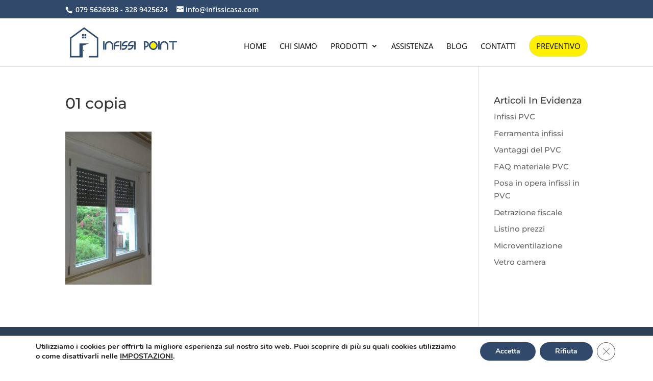

--- FILE ---
content_type: text/html; charset=utf-8
request_url: https://www.google.com/recaptcha/api2/anchor?ar=1&k=6LfupbYbAAAAAOOYuzvx6ghXvt-KoYXKXtxMeydb&co=aHR0cHM6Ly9pbmZpc3NpY2FzYS5jb206NDQz&hl=en&v=PoyoqOPhxBO7pBk68S4YbpHZ&size=invisible&anchor-ms=20000&execute-ms=30000&cb=liu5ck90ca7g
body_size: 48616
content:
<!DOCTYPE HTML><html dir="ltr" lang="en"><head><meta http-equiv="Content-Type" content="text/html; charset=UTF-8">
<meta http-equiv="X-UA-Compatible" content="IE=edge">
<title>reCAPTCHA</title>
<style type="text/css">
/* cyrillic-ext */
@font-face {
  font-family: 'Roboto';
  font-style: normal;
  font-weight: 400;
  font-stretch: 100%;
  src: url(//fonts.gstatic.com/s/roboto/v48/KFO7CnqEu92Fr1ME7kSn66aGLdTylUAMa3GUBHMdazTgWw.woff2) format('woff2');
  unicode-range: U+0460-052F, U+1C80-1C8A, U+20B4, U+2DE0-2DFF, U+A640-A69F, U+FE2E-FE2F;
}
/* cyrillic */
@font-face {
  font-family: 'Roboto';
  font-style: normal;
  font-weight: 400;
  font-stretch: 100%;
  src: url(//fonts.gstatic.com/s/roboto/v48/KFO7CnqEu92Fr1ME7kSn66aGLdTylUAMa3iUBHMdazTgWw.woff2) format('woff2');
  unicode-range: U+0301, U+0400-045F, U+0490-0491, U+04B0-04B1, U+2116;
}
/* greek-ext */
@font-face {
  font-family: 'Roboto';
  font-style: normal;
  font-weight: 400;
  font-stretch: 100%;
  src: url(//fonts.gstatic.com/s/roboto/v48/KFO7CnqEu92Fr1ME7kSn66aGLdTylUAMa3CUBHMdazTgWw.woff2) format('woff2');
  unicode-range: U+1F00-1FFF;
}
/* greek */
@font-face {
  font-family: 'Roboto';
  font-style: normal;
  font-weight: 400;
  font-stretch: 100%;
  src: url(//fonts.gstatic.com/s/roboto/v48/KFO7CnqEu92Fr1ME7kSn66aGLdTylUAMa3-UBHMdazTgWw.woff2) format('woff2');
  unicode-range: U+0370-0377, U+037A-037F, U+0384-038A, U+038C, U+038E-03A1, U+03A3-03FF;
}
/* math */
@font-face {
  font-family: 'Roboto';
  font-style: normal;
  font-weight: 400;
  font-stretch: 100%;
  src: url(//fonts.gstatic.com/s/roboto/v48/KFO7CnqEu92Fr1ME7kSn66aGLdTylUAMawCUBHMdazTgWw.woff2) format('woff2');
  unicode-range: U+0302-0303, U+0305, U+0307-0308, U+0310, U+0312, U+0315, U+031A, U+0326-0327, U+032C, U+032F-0330, U+0332-0333, U+0338, U+033A, U+0346, U+034D, U+0391-03A1, U+03A3-03A9, U+03B1-03C9, U+03D1, U+03D5-03D6, U+03F0-03F1, U+03F4-03F5, U+2016-2017, U+2034-2038, U+203C, U+2040, U+2043, U+2047, U+2050, U+2057, U+205F, U+2070-2071, U+2074-208E, U+2090-209C, U+20D0-20DC, U+20E1, U+20E5-20EF, U+2100-2112, U+2114-2115, U+2117-2121, U+2123-214F, U+2190, U+2192, U+2194-21AE, U+21B0-21E5, U+21F1-21F2, U+21F4-2211, U+2213-2214, U+2216-22FF, U+2308-230B, U+2310, U+2319, U+231C-2321, U+2336-237A, U+237C, U+2395, U+239B-23B7, U+23D0, U+23DC-23E1, U+2474-2475, U+25AF, U+25B3, U+25B7, U+25BD, U+25C1, U+25CA, U+25CC, U+25FB, U+266D-266F, U+27C0-27FF, U+2900-2AFF, U+2B0E-2B11, U+2B30-2B4C, U+2BFE, U+3030, U+FF5B, U+FF5D, U+1D400-1D7FF, U+1EE00-1EEFF;
}
/* symbols */
@font-face {
  font-family: 'Roboto';
  font-style: normal;
  font-weight: 400;
  font-stretch: 100%;
  src: url(//fonts.gstatic.com/s/roboto/v48/KFO7CnqEu92Fr1ME7kSn66aGLdTylUAMaxKUBHMdazTgWw.woff2) format('woff2');
  unicode-range: U+0001-000C, U+000E-001F, U+007F-009F, U+20DD-20E0, U+20E2-20E4, U+2150-218F, U+2190, U+2192, U+2194-2199, U+21AF, U+21E6-21F0, U+21F3, U+2218-2219, U+2299, U+22C4-22C6, U+2300-243F, U+2440-244A, U+2460-24FF, U+25A0-27BF, U+2800-28FF, U+2921-2922, U+2981, U+29BF, U+29EB, U+2B00-2BFF, U+4DC0-4DFF, U+FFF9-FFFB, U+10140-1018E, U+10190-1019C, U+101A0, U+101D0-101FD, U+102E0-102FB, U+10E60-10E7E, U+1D2C0-1D2D3, U+1D2E0-1D37F, U+1F000-1F0FF, U+1F100-1F1AD, U+1F1E6-1F1FF, U+1F30D-1F30F, U+1F315, U+1F31C, U+1F31E, U+1F320-1F32C, U+1F336, U+1F378, U+1F37D, U+1F382, U+1F393-1F39F, U+1F3A7-1F3A8, U+1F3AC-1F3AF, U+1F3C2, U+1F3C4-1F3C6, U+1F3CA-1F3CE, U+1F3D4-1F3E0, U+1F3ED, U+1F3F1-1F3F3, U+1F3F5-1F3F7, U+1F408, U+1F415, U+1F41F, U+1F426, U+1F43F, U+1F441-1F442, U+1F444, U+1F446-1F449, U+1F44C-1F44E, U+1F453, U+1F46A, U+1F47D, U+1F4A3, U+1F4B0, U+1F4B3, U+1F4B9, U+1F4BB, U+1F4BF, U+1F4C8-1F4CB, U+1F4D6, U+1F4DA, U+1F4DF, U+1F4E3-1F4E6, U+1F4EA-1F4ED, U+1F4F7, U+1F4F9-1F4FB, U+1F4FD-1F4FE, U+1F503, U+1F507-1F50B, U+1F50D, U+1F512-1F513, U+1F53E-1F54A, U+1F54F-1F5FA, U+1F610, U+1F650-1F67F, U+1F687, U+1F68D, U+1F691, U+1F694, U+1F698, U+1F6AD, U+1F6B2, U+1F6B9-1F6BA, U+1F6BC, U+1F6C6-1F6CF, U+1F6D3-1F6D7, U+1F6E0-1F6EA, U+1F6F0-1F6F3, U+1F6F7-1F6FC, U+1F700-1F7FF, U+1F800-1F80B, U+1F810-1F847, U+1F850-1F859, U+1F860-1F887, U+1F890-1F8AD, U+1F8B0-1F8BB, U+1F8C0-1F8C1, U+1F900-1F90B, U+1F93B, U+1F946, U+1F984, U+1F996, U+1F9E9, U+1FA00-1FA6F, U+1FA70-1FA7C, U+1FA80-1FA89, U+1FA8F-1FAC6, U+1FACE-1FADC, U+1FADF-1FAE9, U+1FAF0-1FAF8, U+1FB00-1FBFF;
}
/* vietnamese */
@font-face {
  font-family: 'Roboto';
  font-style: normal;
  font-weight: 400;
  font-stretch: 100%;
  src: url(//fonts.gstatic.com/s/roboto/v48/KFO7CnqEu92Fr1ME7kSn66aGLdTylUAMa3OUBHMdazTgWw.woff2) format('woff2');
  unicode-range: U+0102-0103, U+0110-0111, U+0128-0129, U+0168-0169, U+01A0-01A1, U+01AF-01B0, U+0300-0301, U+0303-0304, U+0308-0309, U+0323, U+0329, U+1EA0-1EF9, U+20AB;
}
/* latin-ext */
@font-face {
  font-family: 'Roboto';
  font-style: normal;
  font-weight: 400;
  font-stretch: 100%;
  src: url(//fonts.gstatic.com/s/roboto/v48/KFO7CnqEu92Fr1ME7kSn66aGLdTylUAMa3KUBHMdazTgWw.woff2) format('woff2');
  unicode-range: U+0100-02BA, U+02BD-02C5, U+02C7-02CC, U+02CE-02D7, U+02DD-02FF, U+0304, U+0308, U+0329, U+1D00-1DBF, U+1E00-1E9F, U+1EF2-1EFF, U+2020, U+20A0-20AB, U+20AD-20C0, U+2113, U+2C60-2C7F, U+A720-A7FF;
}
/* latin */
@font-face {
  font-family: 'Roboto';
  font-style: normal;
  font-weight: 400;
  font-stretch: 100%;
  src: url(//fonts.gstatic.com/s/roboto/v48/KFO7CnqEu92Fr1ME7kSn66aGLdTylUAMa3yUBHMdazQ.woff2) format('woff2');
  unicode-range: U+0000-00FF, U+0131, U+0152-0153, U+02BB-02BC, U+02C6, U+02DA, U+02DC, U+0304, U+0308, U+0329, U+2000-206F, U+20AC, U+2122, U+2191, U+2193, U+2212, U+2215, U+FEFF, U+FFFD;
}
/* cyrillic-ext */
@font-face {
  font-family: 'Roboto';
  font-style: normal;
  font-weight: 500;
  font-stretch: 100%;
  src: url(//fonts.gstatic.com/s/roboto/v48/KFO7CnqEu92Fr1ME7kSn66aGLdTylUAMa3GUBHMdazTgWw.woff2) format('woff2');
  unicode-range: U+0460-052F, U+1C80-1C8A, U+20B4, U+2DE0-2DFF, U+A640-A69F, U+FE2E-FE2F;
}
/* cyrillic */
@font-face {
  font-family: 'Roboto';
  font-style: normal;
  font-weight: 500;
  font-stretch: 100%;
  src: url(//fonts.gstatic.com/s/roboto/v48/KFO7CnqEu92Fr1ME7kSn66aGLdTylUAMa3iUBHMdazTgWw.woff2) format('woff2');
  unicode-range: U+0301, U+0400-045F, U+0490-0491, U+04B0-04B1, U+2116;
}
/* greek-ext */
@font-face {
  font-family: 'Roboto';
  font-style: normal;
  font-weight: 500;
  font-stretch: 100%;
  src: url(//fonts.gstatic.com/s/roboto/v48/KFO7CnqEu92Fr1ME7kSn66aGLdTylUAMa3CUBHMdazTgWw.woff2) format('woff2');
  unicode-range: U+1F00-1FFF;
}
/* greek */
@font-face {
  font-family: 'Roboto';
  font-style: normal;
  font-weight: 500;
  font-stretch: 100%;
  src: url(//fonts.gstatic.com/s/roboto/v48/KFO7CnqEu92Fr1ME7kSn66aGLdTylUAMa3-UBHMdazTgWw.woff2) format('woff2');
  unicode-range: U+0370-0377, U+037A-037F, U+0384-038A, U+038C, U+038E-03A1, U+03A3-03FF;
}
/* math */
@font-face {
  font-family: 'Roboto';
  font-style: normal;
  font-weight: 500;
  font-stretch: 100%;
  src: url(//fonts.gstatic.com/s/roboto/v48/KFO7CnqEu92Fr1ME7kSn66aGLdTylUAMawCUBHMdazTgWw.woff2) format('woff2');
  unicode-range: U+0302-0303, U+0305, U+0307-0308, U+0310, U+0312, U+0315, U+031A, U+0326-0327, U+032C, U+032F-0330, U+0332-0333, U+0338, U+033A, U+0346, U+034D, U+0391-03A1, U+03A3-03A9, U+03B1-03C9, U+03D1, U+03D5-03D6, U+03F0-03F1, U+03F4-03F5, U+2016-2017, U+2034-2038, U+203C, U+2040, U+2043, U+2047, U+2050, U+2057, U+205F, U+2070-2071, U+2074-208E, U+2090-209C, U+20D0-20DC, U+20E1, U+20E5-20EF, U+2100-2112, U+2114-2115, U+2117-2121, U+2123-214F, U+2190, U+2192, U+2194-21AE, U+21B0-21E5, U+21F1-21F2, U+21F4-2211, U+2213-2214, U+2216-22FF, U+2308-230B, U+2310, U+2319, U+231C-2321, U+2336-237A, U+237C, U+2395, U+239B-23B7, U+23D0, U+23DC-23E1, U+2474-2475, U+25AF, U+25B3, U+25B7, U+25BD, U+25C1, U+25CA, U+25CC, U+25FB, U+266D-266F, U+27C0-27FF, U+2900-2AFF, U+2B0E-2B11, U+2B30-2B4C, U+2BFE, U+3030, U+FF5B, U+FF5D, U+1D400-1D7FF, U+1EE00-1EEFF;
}
/* symbols */
@font-face {
  font-family: 'Roboto';
  font-style: normal;
  font-weight: 500;
  font-stretch: 100%;
  src: url(//fonts.gstatic.com/s/roboto/v48/KFO7CnqEu92Fr1ME7kSn66aGLdTylUAMaxKUBHMdazTgWw.woff2) format('woff2');
  unicode-range: U+0001-000C, U+000E-001F, U+007F-009F, U+20DD-20E0, U+20E2-20E4, U+2150-218F, U+2190, U+2192, U+2194-2199, U+21AF, U+21E6-21F0, U+21F3, U+2218-2219, U+2299, U+22C4-22C6, U+2300-243F, U+2440-244A, U+2460-24FF, U+25A0-27BF, U+2800-28FF, U+2921-2922, U+2981, U+29BF, U+29EB, U+2B00-2BFF, U+4DC0-4DFF, U+FFF9-FFFB, U+10140-1018E, U+10190-1019C, U+101A0, U+101D0-101FD, U+102E0-102FB, U+10E60-10E7E, U+1D2C0-1D2D3, U+1D2E0-1D37F, U+1F000-1F0FF, U+1F100-1F1AD, U+1F1E6-1F1FF, U+1F30D-1F30F, U+1F315, U+1F31C, U+1F31E, U+1F320-1F32C, U+1F336, U+1F378, U+1F37D, U+1F382, U+1F393-1F39F, U+1F3A7-1F3A8, U+1F3AC-1F3AF, U+1F3C2, U+1F3C4-1F3C6, U+1F3CA-1F3CE, U+1F3D4-1F3E0, U+1F3ED, U+1F3F1-1F3F3, U+1F3F5-1F3F7, U+1F408, U+1F415, U+1F41F, U+1F426, U+1F43F, U+1F441-1F442, U+1F444, U+1F446-1F449, U+1F44C-1F44E, U+1F453, U+1F46A, U+1F47D, U+1F4A3, U+1F4B0, U+1F4B3, U+1F4B9, U+1F4BB, U+1F4BF, U+1F4C8-1F4CB, U+1F4D6, U+1F4DA, U+1F4DF, U+1F4E3-1F4E6, U+1F4EA-1F4ED, U+1F4F7, U+1F4F9-1F4FB, U+1F4FD-1F4FE, U+1F503, U+1F507-1F50B, U+1F50D, U+1F512-1F513, U+1F53E-1F54A, U+1F54F-1F5FA, U+1F610, U+1F650-1F67F, U+1F687, U+1F68D, U+1F691, U+1F694, U+1F698, U+1F6AD, U+1F6B2, U+1F6B9-1F6BA, U+1F6BC, U+1F6C6-1F6CF, U+1F6D3-1F6D7, U+1F6E0-1F6EA, U+1F6F0-1F6F3, U+1F6F7-1F6FC, U+1F700-1F7FF, U+1F800-1F80B, U+1F810-1F847, U+1F850-1F859, U+1F860-1F887, U+1F890-1F8AD, U+1F8B0-1F8BB, U+1F8C0-1F8C1, U+1F900-1F90B, U+1F93B, U+1F946, U+1F984, U+1F996, U+1F9E9, U+1FA00-1FA6F, U+1FA70-1FA7C, U+1FA80-1FA89, U+1FA8F-1FAC6, U+1FACE-1FADC, U+1FADF-1FAE9, U+1FAF0-1FAF8, U+1FB00-1FBFF;
}
/* vietnamese */
@font-face {
  font-family: 'Roboto';
  font-style: normal;
  font-weight: 500;
  font-stretch: 100%;
  src: url(//fonts.gstatic.com/s/roboto/v48/KFO7CnqEu92Fr1ME7kSn66aGLdTylUAMa3OUBHMdazTgWw.woff2) format('woff2');
  unicode-range: U+0102-0103, U+0110-0111, U+0128-0129, U+0168-0169, U+01A0-01A1, U+01AF-01B0, U+0300-0301, U+0303-0304, U+0308-0309, U+0323, U+0329, U+1EA0-1EF9, U+20AB;
}
/* latin-ext */
@font-face {
  font-family: 'Roboto';
  font-style: normal;
  font-weight: 500;
  font-stretch: 100%;
  src: url(//fonts.gstatic.com/s/roboto/v48/KFO7CnqEu92Fr1ME7kSn66aGLdTylUAMa3KUBHMdazTgWw.woff2) format('woff2');
  unicode-range: U+0100-02BA, U+02BD-02C5, U+02C7-02CC, U+02CE-02D7, U+02DD-02FF, U+0304, U+0308, U+0329, U+1D00-1DBF, U+1E00-1E9F, U+1EF2-1EFF, U+2020, U+20A0-20AB, U+20AD-20C0, U+2113, U+2C60-2C7F, U+A720-A7FF;
}
/* latin */
@font-face {
  font-family: 'Roboto';
  font-style: normal;
  font-weight: 500;
  font-stretch: 100%;
  src: url(//fonts.gstatic.com/s/roboto/v48/KFO7CnqEu92Fr1ME7kSn66aGLdTylUAMa3yUBHMdazQ.woff2) format('woff2');
  unicode-range: U+0000-00FF, U+0131, U+0152-0153, U+02BB-02BC, U+02C6, U+02DA, U+02DC, U+0304, U+0308, U+0329, U+2000-206F, U+20AC, U+2122, U+2191, U+2193, U+2212, U+2215, U+FEFF, U+FFFD;
}
/* cyrillic-ext */
@font-face {
  font-family: 'Roboto';
  font-style: normal;
  font-weight: 900;
  font-stretch: 100%;
  src: url(//fonts.gstatic.com/s/roboto/v48/KFO7CnqEu92Fr1ME7kSn66aGLdTylUAMa3GUBHMdazTgWw.woff2) format('woff2');
  unicode-range: U+0460-052F, U+1C80-1C8A, U+20B4, U+2DE0-2DFF, U+A640-A69F, U+FE2E-FE2F;
}
/* cyrillic */
@font-face {
  font-family: 'Roboto';
  font-style: normal;
  font-weight: 900;
  font-stretch: 100%;
  src: url(//fonts.gstatic.com/s/roboto/v48/KFO7CnqEu92Fr1ME7kSn66aGLdTylUAMa3iUBHMdazTgWw.woff2) format('woff2');
  unicode-range: U+0301, U+0400-045F, U+0490-0491, U+04B0-04B1, U+2116;
}
/* greek-ext */
@font-face {
  font-family: 'Roboto';
  font-style: normal;
  font-weight: 900;
  font-stretch: 100%;
  src: url(//fonts.gstatic.com/s/roboto/v48/KFO7CnqEu92Fr1ME7kSn66aGLdTylUAMa3CUBHMdazTgWw.woff2) format('woff2');
  unicode-range: U+1F00-1FFF;
}
/* greek */
@font-face {
  font-family: 'Roboto';
  font-style: normal;
  font-weight: 900;
  font-stretch: 100%;
  src: url(//fonts.gstatic.com/s/roboto/v48/KFO7CnqEu92Fr1ME7kSn66aGLdTylUAMa3-UBHMdazTgWw.woff2) format('woff2');
  unicode-range: U+0370-0377, U+037A-037F, U+0384-038A, U+038C, U+038E-03A1, U+03A3-03FF;
}
/* math */
@font-face {
  font-family: 'Roboto';
  font-style: normal;
  font-weight: 900;
  font-stretch: 100%;
  src: url(//fonts.gstatic.com/s/roboto/v48/KFO7CnqEu92Fr1ME7kSn66aGLdTylUAMawCUBHMdazTgWw.woff2) format('woff2');
  unicode-range: U+0302-0303, U+0305, U+0307-0308, U+0310, U+0312, U+0315, U+031A, U+0326-0327, U+032C, U+032F-0330, U+0332-0333, U+0338, U+033A, U+0346, U+034D, U+0391-03A1, U+03A3-03A9, U+03B1-03C9, U+03D1, U+03D5-03D6, U+03F0-03F1, U+03F4-03F5, U+2016-2017, U+2034-2038, U+203C, U+2040, U+2043, U+2047, U+2050, U+2057, U+205F, U+2070-2071, U+2074-208E, U+2090-209C, U+20D0-20DC, U+20E1, U+20E5-20EF, U+2100-2112, U+2114-2115, U+2117-2121, U+2123-214F, U+2190, U+2192, U+2194-21AE, U+21B0-21E5, U+21F1-21F2, U+21F4-2211, U+2213-2214, U+2216-22FF, U+2308-230B, U+2310, U+2319, U+231C-2321, U+2336-237A, U+237C, U+2395, U+239B-23B7, U+23D0, U+23DC-23E1, U+2474-2475, U+25AF, U+25B3, U+25B7, U+25BD, U+25C1, U+25CA, U+25CC, U+25FB, U+266D-266F, U+27C0-27FF, U+2900-2AFF, U+2B0E-2B11, U+2B30-2B4C, U+2BFE, U+3030, U+FF5B, U+FF5D, U+1D400-1D7FF, U+1EE00-1EEFF;
}
/* symbols */
@font-face {
  font-family: 'Roboto';
  font-style: normal;
  font-weight: 900;
  font-stretch: 100%;
  src: url(//fonts.gstatic.com/s/roboto/v48/KFO7CnqEu92Fr1ME7kSn66aGLdTylUAMaxKUBHMdazTgWw.woff2) format('woff2');
  unicode-range: U+0001-000C, U+000E-001F, U+007F-009F, U+20DD-20E0, U+20E2-20E4, U+2150-218F, U+2190, U+2192, U+2194-2199, U+21AF, U+21E6-21F0, U+21F3, U+2218-2219, U+2299, U+22C4-22C6, U+2300-243F, U+2440-244A, U+2460-24FF, U+25A0-27BF, U+2800-28FF, U+2921-2922, U+2981, U+29BF, U+29EB, U+2B00-2BFF, U+4DC0-4DFF, U+FFF9-FFFB, U+10140-1018E, U+10190-1019C, U+101A0, U+101D0-101FD, U+102E0-102FB, U+10E60-10E7E, U+1D2C0-1D2D3, U+1D2E0-1D37F, U+1F000-1F0FF, U+1F100-1F1AD, U+1F1E6-1F1FF, U+1F30D-1F30F, U+1F315, U+1F31C, U+1F31E, U+1F320-1F32C, U+1F336, U+1F378, U+1F37D, U+1F382, U+1F393-1F39F, U+1F3A7-1F3A8, U+1F3AC-1F3AF, U+1F3C2, U+1F3C4-1F3C6, U+1F3CA-1F3CE, U+1F3D4-1F3E0, U+1F3ED, U+1F3F1-1F3F3, U+1F3F5-1F3F7, U+1F408, U+1F415, U+1F41F, U+1F426, U+1F43F, U+1F441-1F442, U+1F444, U+1F446-1F449, U+1F44C-1F44E, U+1F453, U+1F46A, U+1F47D, U+1F4A3, U+1F4B0, U+1F4B3, U+1F4B9, U+1F4BB, U+1F4BF, U+1F4C8-1F4CB, U+1F4D6, U+1F4DA, U+1F4DF, U+1F4E3-1F4E6, U+1F4EA-1F4ED, U+1F4F7, U+1F4F9-1F4FB, U+1F4FD-1F4FE, U+1F503, U+1F507-1F50B, U+1F50D, U+1F512-1F513, U+1F53E-1F54A, U+1F54F-1F5FA, U+1F610, U+1F650-1F67F, U+1F687, U+1F68D, U+1F691, U+1F694, U+1F698, U+1F6AD, U+1F6B2, U+1F6B9-1F6BA, U+1F6BC, U+1F6C6-1F6CF, U+1F6D3-1F6D7, U+1F6E0-1F6EA, U+1F6F0-1F6F3, U+1F6F7-1F6FC, U+1F700-1F7FF, U+1F800-1F80B, U+1F810-1F847, U+1F850-1F859, U+1F860-1F887, U+1F890-1F8AD, U+1F8B0-1F8BB, U+1F8C0-1F8C1, U+1F900-1F90B, U+1F93B, U+1F946, U+1F984, U+1F996, U+1F9E9, U+1FA00-1FA6F, U+1FA70-1FA7C, U+1FA80-1FA89, U+1FA8F-1FAC6, U+1FACE-1FADC, U+1FADF-1FAE9, U+1FAF0-1FAF8, U+1FB00-1FBFF;
}
/* vietnamese */
@font-face {
  font-family: 'Roboto';
  font-style: normal;
  font-weight: 900;
  font-stretch: 100%;
  src: url(//fonts.gstatic.com/s/roboto/v48/KFO7CnqEu92Fr1ME7kSn66aGLdTylUAMa3OUBHMdazTgWw.woff2) format('woff2');
  unicode-range: U+0102-0103, U+0110-0111, U+0128-0129, U+0168-0169, U+01A0-01A1, U+01AF-01B0, U+0300-0301, U+0303-0304, U+0308-0309, U+0323, U+0329, U+1EA0-1EF9, U+20AB;
}
/* latin-ext */
@font-face {
  font-family: 'Roboto';
  font-style: normal;
  font-weight: 900;
  font-stretch: 100%;
  src: url(//fonts.gstatic.com/s/roboto/v48/KFO7CnqEu92Fr1ME7kSn66aGLdTylUAMa3KUBHMdazTgWw.woff2) format('woff2');
  unicode-range: U+0100-02BA, U+02BD-02C5, U+02C7-02CC, U+02CE-02D7, U+02DD-02FF, U+0304, U+0308, U+0329, U+1D00-1DBF, U+1E00-1E9F, U+1EF2-1EFF, U+2020, U+20A0-20AB, U+20AD-20C0, U+2113, U+2C60-2C7F, U+A720-A7FF;
}
/* latin */
@font-face {
  font-family: 'Roboto';
  font-style: normal;
  font-weight: 900;
  font-stretch: 100%;
  src: url(//fonts.gstatic.com/s/roboto/v48/KFO7CnqEu92Fr1ME7kSn66aGLdTylUAMa3yUBHMdazQ.woff2) format('woff2');
  unicode-range: U+0000-00FF, U+0131, U+0152-0153, U+02BB-02BC, U+02C6, U+02DA, U+02DC, U+0304, U+0308, U+0329, U+2000-206F, U+20AC, U+2122, U+2191, U+2193, U+2212, U+2215, U+FEFF, U+FFFD;
}

</style>
<link rel="stylesheet" type="text/css" href="https://www.gstatic.com/recaptcha/releases/PoyoqOPhxBO7pBk68S4YbpHZ/styles__ltr.css">
<script nonce="dbBlWF-wEAdld38XE9n3LA" type="text/javascript">window['__recaptcha_api'] = 'https://www.google.com/recaptcha/api2/';</script>
<script type="text/javascript" src="https://www.gstatic.com/recaptcha/releases/PoyoqOPhxBO7pBk68S4YbpHZ/recaptcha__en.js" nonce="dbBlWF-wEAdld38XE9n3LA">
      
    </script></head>
<body><div id="rc-anchor-alert" class="rc-anchor-alert"></div>
<input type="hidden" id="recaptcha-token" value="[base64]">
<script type="text/javascript" nonce="dbBlWF-wEAdld38XE9n3LA">
      recaptcha.anchor.Main.init("[\x22ainput\x22,[\x22bgdata\x22,\x22\x22,\[base64]/[base64]/MjU1Ong/[base64]/[base64]/[base64]/[base64]/[base64]/[base64]/[base64]/[base64]/[base64]/[base64]/[base64]/[base64]/[base64]/[base64]/[base64]\\u003d\x22,\[base64]\x22,\x22IU3ChMKSOhJCLAbCk2LDkMKRw7zCvMOow5zCmcOwZMK/wrvDphTDpDTDm2ImwpDDscKtSsKREcKeJEMdwrMGwoA6eAXDggl4w6bCsDfCl3x2wobDjS/Dp0ZUw5HDmGUOw74rw67DrCrCmCQ/w77ConpjHGBtcXvDsiErH8OOTFXCqsOKW8OcwpFUDcK9wrPCnsOAw6TCpD/CnngDPCIaGnc/w6jDmRFbWAbCgWhUwpLCgsOiw6ZRE8O/wpnDl2wxDsKCHi3CnHPCi149wr3CsMK+PTF9w5nDhwnClMONM8Kcw4oJwrUlw6wdX8OZN8K8w5rDiMKCCiB/w4bDnMKHw4sCa8Oqw57CgR3CiMOTw44Mw4LDgMKQwrPCtcKpw7fDgMK7w7R9w4zDv8OubngydMKCwqfDhMOIw70VNggJwrt2SFPCoSDDgsOWw4jCo8KLf8K7QjTDmmsjwq0Pw7RQwrTCtyTDpsOccS7DqX/DsMKgwr/DhjLDkkvCiMOmwr9KFh7CqmMXwqZaw79Lw6FcJMOzJR1aw7fCqMKQw63CizLCkgjCgF3ClW7CggphV8OsOUdCKsKCwr7DgSY7w7PCqjXDgcKXJsKwBUXDmcK6w5jCpyvDuhg+w5zCqykRQ3Vnwr9YGMOZBsK3w4jCtn7CjWLCj8KNWMKCFRpeRQwWw6/DnsKbw7LCrX9AWwTDqAg4AsOjdAF7XBnDl0zDsRoSwqYBwqAxaMKNwqh1w4UgwqN+eMO6eXE9JzXCoVzCih8tVxk5QxLDgcKkw4k7w6zDicOQw5tQwrnCqsKZEDtmwqzCnDDCtXxYS8OJcsKxwrDCmsKAwpXCmsOjXW/DvMOjb1XDjCFSVVJwwqd4wpokw6fCp8KkwrXCscKEwpsfThHDiVkHw5/CqMKjeTNSw5lVw7Znw6bCmsKtw5DDrcO+QB5XwrwLwp9caQHCt8K/w6YYwox4wr9HawLDoMKTLjcoOSHCqMKXK8OcwrDDgMOXWsKmw4IcEsK+wqwiwq3CscK4aWNfwq0Pw59mwrErw7XDpsKQWcKSwpByXx7CpGMJw54LfSQ+wq0jw5nDgMO5wrbDssKkw7wHwqRNDFHDgsKMwpfDuEbCoMOjYsKpw7XChcKnccKHCsOkbQDDocK/bHTDh8KhGcOLdmvCjsOQd8OMw6tFQcKNw4bCuW17wrw6fjsiwrTDsG3DnMOtwq3DiMKxAR9/w5/DlsObwpnCr0HCpCFQwqVtRcORbMOMwofCtMKEwqTChmbCgMO+f8KZN8KWwq7Dr09aYWVfRcKGVcKsHcKhwpbCqMONw4Egw4pww6PCqCMfwpvChEXDlXXCuWrCpmovw5fDnsKCGMKgwplhZhk7wpXCrsO6M13ClVRVwoMkw5NhPMKXQFIgQcK0Km/DtDBlwr4Fwp3DuMO5UMKbJsO0wq13w6vCoMKIS8K2XMKhd8K5On8ewoLCr8KlARvCsUzDiMKZV2YDaDo5OR/CjMOZEsObw5dkSMOgw6tuIlHCgwvCrHbCq1DCncOmeT/[base64]/Dl1E0T8KFwo/Dm2oRGEhCa0fCs3DDpTQRwoY3HXnCuhPDi2JBCsOzw4nCpl/[base64]/[base64]/CqGQuEcKAw4gfwp/CqwVdwpnDjhPDkcOMwrTDqcOhw4PCnsKewq5ybsKODQXCkMOsNcK5X8KCwpQ6w6LDtVgbwoLDil5bw4fDp1NyUh/DvnHCgcK3w77DpcONw5NoAg97w4vCmsKRT8K5w7JGwrHCmMO9w5nDmMKJDsOUw4vCuGMlw64oUCk/w4wRd8O/[base64]/DoXvDlU4JHmzDvC3DicKfwqjDhsKlwrsRYMOCaMOvwojDsQ3CixHCrhfDgRXDglvCr8K3w5d/[base64]/[base64]/[base64]/DrV0kSiTClWjCoxI4dRQDwqsHw7jDksOXw6kwfMKKGnF5BsOwHsKXVMKAw50/woxpRMKAXGk0wojCtMOmwpzDuT5lWmPCnQd4PMKkY2rClELDin7CvcK0YMO8w5DCn8O7V8O4cGnCicOIwph4w54QasOZwrrDon/CncKndCl5w5QGwq/CsyzDrzrCk2sYwqFkMxPCvcOPwpHDhsK7FsO6wpjCqATDl2FWcwPDvTAiUBlNwr3CpcKHGcKQw45fw6zCkifDt8OvQ2nDqMOQw4rCohshw6hCw7DCmSnDqMKSwp8XwqZxE0TDqQHCrcK1w5M5w5TCl8KPwprCocKmJlswwqbDlkFnAk/[base64]/wqjDnMO7wrzCt8OuXHtNGMK7wpt6w67CgGZjRVTDqlEjE8Ouw4rDnMKcw40teMKPZcOHUMOGwrvCqyAKcsOUwo/CqQLCgcO8Tj4owprDrxEcQ8OtexzCkMK9w5pmw5VgwrPDvTVNw4XDlMOvw7fDnGlzwpDDksOHP2dYwo/Cn8KUXsKRwrdWZn5Iw54vwrjDrHQbwoHCpS1ccTfDtizCty7DgcKXW8OSwrIeTAzCiTbDmQfChj/Dp3Y7wqpowrtKw5nCvRnDlD/[base64]/w5Rlw4DCksKEw6HDpy7DuMK2Ei/Drg7Dt8KrwpxowpcabCzCpsKcRwp/RVw+BzTDmFxEwrLDlMKdF8OmSsKCbQ0Dw6c/wqPDicOWwr1YI8ODwrpAfMOJw5k3wpQXAilkw7LCnsO3w67CssKCQMKow48ywonDpcKvwoZvwplHwpXDq1ZMZhbDlMK5XMKrw50dV8OdT8OrVh/DgcOmHRY7wonCvMKRf8OnNknDm1XCh8K/SMKlMsOkXMOgwroVw6rDgkt+wqMbSsOrwoHDjcOIUFU3w5bCjMK9UcOKckUhwqBibcKfwoRzBcKOE8OFwr8hw4nCqn8/AsK4IcK4FhTDisOfZcO9wr3CiQZAbXdUWBsuW1Zvw6zCigRXUMOlw7PDjsOww7XDpMO7ZcOCwqXCssOcw4LCrFFQb8OTNB7Dl8O3wosVw6rCvsOEBsKqXwHDpRHCkEdXw4PCrMOAw6Z1LDI/eMOza0rCv8ODw77Dml5CUcOzZjHDsnN5w6HCusOeQQPDumx1w5PCk0HCsDpWL2nCtwohOw8UPsKww6/CgxXDhcKNB0EOwrQ6wqrCvVpdBcKLfF/[base64]/Cr0lOwo9xKxl9XWZLwoBCVQs5w61Nw5cUfkJawrvDg8O/wqrCiMKFwpBPPcOGwp7CscK7HhzDjFnCqsOWNcOrYsOtw4bClcKhfi9Nc3fCu3o7NMOOZ8KHdUo+VkM8wp9ewoHDkMKYTTYrEcKxwqbDqMKVN8O2wr/DucKSXm7Dvkdkw6QhLXwxw45cw5bDgcKFVsOkCCc2W8KGwpAYRWBUVTzClcOGw5Mgw77DpS7DuiY+WFJlwoNuwpTDicO+wq8/[base64]/w6HDu8Kpw77DkcO3wofDi8KIw64dwqhMOsKSbMO7w6rCvsKbw7fDicKswqMVw7DChwt4YSsJBsO3w6UZw5/Ctm7DkhTDvMOAwrrDrhHCqcKYwrMLw6HDnmHCt2AJwqYOFsKLccOGTGvCtcO9wqAaFcOWDEw+McKCwqpQwojCjgXDsMK/[base64]/bcKed2QtQRXCjXTDk8KKFWlHwr/Dp3ZQwqB+NAPDmiwuwrHDgRnCvXhnY0xuwqrCt11YSsO6wqImwr/DiwQ1w4PCqwB2asOnesKdRcKtOcKZaB3Dtyt3w7/CoRbDunN1S8KZw7oZwrLDnMKMUsO0WyHDqMOMRcKjWMO7w7jCtcKncBAgUcOJwpPDoHbCs2VRwoV1WcKUwrvChsOWIw0bacOzw5zDlW46UMKFw6LColHDlMO6w5M7WHBdw63DsV/Dr8O9w6Y/w5fDiMOnwq3Ck15Uf3bDgsKaJsKZwpDCkcKhwqU9w5fCqsKtbXfDkMKxYA3CmMKTKxnCrgDCmsKGfjbDryLDg8KWw5pCPsO1cMKyFMKxJwrDjcKJecO4IsK2d8KbwpTClsKGXBosw47Cv8OFGmjDssOIAsKHAsO7wqpXwrRgbMKUw7vDq8O1ZsOYHS/[base64]/G8O1w6ReCMKibzIfdCHDt3rDsMKow4VZFnzDrjlNVghocU8DHMOGwovDrMOsfsO3FhcvQBrCo8O9ScKsCcKewrMvYcOewpFSIMKmwqsWMjQMOH49d2w8ecO/Ll/CiEHCshBOw6xEwrrDlMO/D288w5pdOcKrwo/CpcKjw57CjMOxw7TDr8O1JMK3wokLwpjDrGDDnsKdKcO0acOrFCLDu08fw5U/KcObwoHDmBZbwr0jH8K2SwbCpMOYw4B3w7LCm2ZcwrnCmH9+wp3DpDA7w5oNw7tff2XCk8OiO8Kzw4UNwrXCucKMw73ChC/DocK4c8K5w4LDocK0fsOAwojCg2jCl8OIMVXDgC4FdsOXw4TCvMKtAzh/wqBuwo41PlgLQcOTwrnDgMKcwr7CmA7CicOXw7ZXPzrChMKNY8KYwoDCmw4pwozCscKswq01DMOIwq5resOcZg3Cm8K7Oi7DrBPCnHPDkX/[base64]/[base64]/CmA7DvcOCUcOZNcKsX0tMwppnw58GwpfDtA9nTSoqwqpNAMKsO2wmwovCuHwsDyjCr8OuVsKowowFw6/DnsK1dMO3wpPDgMKUQ1LDgMKUZcK3w7/Cq0ERwpsew4zCs8Krel5Uw5jDmR5Tw5DDn03Dnj8rSyvCu8KIw6DDrARXw7jChcKnCFsYw5/CtBMDworCk20Kw4TCn8OUS8Kcw7tCw4oZcsO1OQ/DucKjQsKvVS/[base64]/DlsKtw5wCdMOLJhc8w4ZCw73DkMO5SgR1e3k3w54EwoY7wqHDmG7CqcKWw5InLsKgwpfCnm7CkwnDlMKnYRTDkQdDWAHDosKEXTIuZh3DtMOwVw47VsO8w6dSPcOFw7XCrS/DlVdnw7h9M0FZw4geUnbDrmTCih3DoMOKwrXCrQw1A3rCgGEpw6bClMKbb0JFHFTDohdUR8KYwp7DmF3ChCvDksO7wprDqGzCtmHCkMOAwrjDk8KMRcOFwol+AkEgf1bCrnDDpXFBw6vDhcOIRyg9EMOGwqfCk2/Ckg5HwpzDpWN9U8KBIXnCgGnCssKWLsOEBxLDjcO9WcK6OcKrw7DDtSYtOQ7CrmUZwrMiwpzDh8KCHcKNB8KAbMKNw7LDvcKCwo9wwqlWwqzDpFfDjhMXX2Fdw6gpw5jCmz9xcXIQW3w5woU2KnxxKsKEw5DDnBjDjQJPFsK/w7d6w5NXwr/DisK3w4wKJnTCt8OoN0bDiEoCwohWwrXDmMKNVcKKw4JQwozClEJLIcO9w43DpnnDiSvDoMKAwopGwrlyMGhMwrrDmsKxw73CrkN/w5bDoMKNw7NKQ2R4wr7DukXCuSJow77DnwzDlT9+w4vDhSHDk28Vw6DCqhHDnMOKAsOYdMKbwpHDgzfCu8O1JsO4WF4fwrrCtUTChcKvw7DDusKpfMOBwqHDhGAAMcK2w57Dp8KFbsO/w4LCgcO9GsK2wptyw7NTT2lEAMKOIMOswrkxwo0LwpJKS3RTBG3DihLDkcK1wo4Xw4sFwpnDqllyPXnCpWY1e8OiEUNMdMK3PMKswoHCucOqwr/[base64]/[base64]/[base64]/ClsKxwpDCkcO+w77DisO8wprDksKjwqXDkW7DqkwPwopCwrbDgFvDhMKVBRMLQhImw5ghYW1Jwq5uJsKvNDpdUizCmsKvw7/[base64]/[base64]/QAUgw7EEwq/DsXnDoEMWw4wkesOdcxdzwp7CiQPCkz4fdmbCsE9pQ8OxGsOhwrDDo1cqwpt8Z8Ofw4zDgsOgHMK/w57DicKhw4hEw6Z/[base64]/[base64]/DrcO/YcOJw4bDnA3DqnxDW3nDtho1S20Ww6XCjzzDhzXDrFjCisOOwr7DusOPScOVDcOyw5FqayFII8OFw4vCqcKaE8OYE3UnI8OJw5Zvw4rDgFpewqjDt8OmwpQUwpVPwoTCqTTCmh/DoVrDs8OiUsKYegQSwpDDnGfDqyokSBnCjSPCrsOAwr/DrcOeSlRJwqrDvMKaQmXCr8O7w411w5BhdsK/f8OCesO1wpJyH8Knw6tqwoPCn0NbEW9sVMK6w618HMOsVQAOPXMfcsKKMsONwpUkwqc/wqxbZsKhaMKOI8O3ZWrCjhZqw61uw67Cq8K8aRZsdcKjwqY1JUTDsWvCpSLDhTVBKgzDrCYuCMKNC8KjT3/ChcKjwqnCum/DpMOxw4RFKTxZw4crwqPDun0Sw5LDkgMbIyXDrMKHDyVIw4UEwoA4w4jCoVZzwrXDmMKWHRUWPyAFw6Maw4nCogUNdsKrSgYtwrrCn8OPU8OIZU/CrsO9PcK/wr/DgMO/[base64]/wodOURDDhFcfI8KbBsO2U8K3w58Zw5RQwrjDg3kpY2rDsXlBw5ZjUXhSM8Kxw5HDhjELRk7Cpk3CnMOgOcOQw5LDs8OWazgAOS8JcTjDrE3Cl0DDmS0Ow4hGw6pVwqhRcl0sL8KdVTZdwrNsPC7CjcKpKUzCjsOyFcK+TMKdw4/CssKgw7Rnw5BBw7VpRsKzTcOmw4bCqsOzw6QKNsKjw69WwoLChsOvYMOZwrVRwr41S25JCzoLw53CmsK3VsKhw7kNw7jDicK4McOlw6/[base64]/CiUTCkV3DisOvw5DDuBVCBMO4ECTCuCjDq8O3w5TCu0o4cXnCkETDmsOcJcOuw4rDhyLCnVTCmT9rw4vDqMKDVHXDmmM7ZgvDq8OmUsKzVUbCvmPDvsOdAMK3XMO8w7rDiHcQwojDtsOuGQQqw77Dm1fDizFQwrZsw7bDuWhSHAPCpS/DggguAlDDviPDtUvCkQfDlFIIM0JnM0HChiddTFQkw5gVc8OXCn8/bXvDhXs6wrVuXcOdWcOqAXF6cMOzwpXCr2FdR8KXUMOlfMOPw6Ugw7xVw7bCiiYFwp87w5fDvC/CqcO1BmfCrTIiw5jCgsO1w5lAw6lVw7I5CcKCw4UYw7PDs0PCiFoHSUIqwprCicO5f8OkT8KMQMOawqTDtFfCilXDncKxZEhTRxHDghJpcsKKWBYKB8OcJMKIQWM8M08vasK9w4kGw4BHw6/DgsKVHMOqw4QGw67DgxZiw6dbQsK6wpYIeE4ew4ULacOtw7lfJMKpwpDDmcOww5BFwowJwoNHf2c7NsOOwqAVE8KcwpnDvsKOw65TDsKYGzMlwr48XsKfw5vDtjADwrrDgltcwqo2wrLDlsO6wp7CiMKCwq7DhUpEw5nCsTAJcjvClsKIwoIhD0dwUG/DlF7Dp19Rwq4nwprDqyF+w4bCoQjCpV7CssKZPx/Dp13Dqy0TTCPCssKSQnRww5/[base64]/ClWLCnjbCuE7CoU3Cq3TCh0IOXmASwrNGwoTDpBVPwo/CnMOcwrTDgcO7wr8RwpAlCcOpwoZFIl8hw6FjNMO1w7hbw5QcISAJw4YiQgXCpcOWACdXwpDDnwnDoMKWw4vCjcOswqnCnsKuN8K/d8KvwrcNCBFkBALCmcOKVcOFa8O0NsKywrXChQPCgHXCk0tMdA1QMMK8BxvCqSbCng3Ch8OVM8OWH8OywrELCHvDlsOBw6zDhMKoBMKzwoZ0w4nDpR7DoF5QMS9mwpDDqMKGw7jCqsKEw7VnwoNtFsOLOXXCp8K4w4pkwrHCj0TCrHQcw4/DslJFRMK+w5LDq2NtwpcdFMO3w4hLDDZ1ZRlBO8KiSXptXsO7woJXfVdZwpxMw6jDgMO5Z8Okw73CtEXDpsKeT8O+wpUGM8OQwp9vwr83V8O/ZcOxb2nCh3jDtFbDjsKlSMO1wrheacK1w7JARsOgNcOjciXDiMObJD7CmnDCtcKeRgrChyFowos9woLCncOJZQHDs8KgwphVw5DCpFnDhxDCgMKiGy08bsK4dMKrwoDDpcKBVMOhdCtJLyQIwrfCqG3CgsO+wrzCtMOlX8KEMRPCrTVSwpDCmMOLwo/DrsK2FRnCvEELwr3DtMK8w51WIzfDhWh3w454wprCr3s6BsKFHTXDisOKwrZ5K1JrMMKgw40SworCisOFw6QAwpfDnAwXwrF8EMOXXMOpwo90wrjCgMOfwoLCtDVgBQLCu1hdacKRwqjDmU5+IsOiP8OvwpDCmUsFBS/DjcOmXDTCt2M/[base64]/[base64]/CvCHCrsK4wpTCpALDm2DCsy/Dq8KJf3jDvS7DjAfDijs4wrV9wo9twqfCiDMBwr7CnntTw4XDnhXCiGvChRvDv8K+w501w6XDp8KCFBLCg3PDnhhnIXjDo8Osw6jCvsO4AsKEw7Y9wp7DjD4rw73Cm3hZQsOWw4fCiMO4RMKawp4Swo3DkcO7GMKEwrLCpBPDh8OQIn5fMhZvw67CkAPCgMKSwoh1w4/CpMKrwr/DvcKcw40qYAYVwosUwp5PHggkT8KzBXrCtjt0VsOzwogWw5ZVwqnDvSjCt8K4IwTDg8OQwrU9w7l3XcOMwpTDol1vG8KBw7N0bH/DtThdw6nDghfDhMKvBsKPLsKkF8Obw6kkw5/CpMOdJMKAw4vCv8KUTXMMwrAewo/Dv8OYY8OXwq1IwpvDu8Kyw6YAH0/[base64]/[base64]/CrCp9w6vCmcKNw5/Ctl8tC8OofSMGWBkNw6x3MHpZAsOxw5pAeStCDVPDp8Onw5PDg8Kmw7tWVjoCwojCuArCmTPDh8O4wr8xE8KhPyp3w54aEMK8wp4sNsOdw5I9wpXDrXrCpMO0K8OHecKfFMKvRcK9RMKhwpcKNFHDhV7Dsls/w5xMw5FkCWhnC8KnEMKSSsOGcMK/[base64]/[base64]/[base64]/[base64]/[base64]/J2jCt8K3K8Ojw6gew71iKzQaw7sBCAfCncK0w63DrURkwqNZacKKZ8ORNsKFwpobFElKw7PDlMK8MsK/w6fCtMOSYE1YesKOw6TDtsOIw5rCssKdPGfCo8OWw7fCiG3DtS7DgBYrdCLDnMOtwoUHHcKbw7pzG8O2acOsw4c4SFPCpwXCqUHDin3DpMORBhXDviAywrXDgCrCpMObLX5fwpLCnsOLw6Y7w4EoCmpZWTVVIMK7w49OwqoWw5nDmwFuw7ILw5t/wpsPwq/Ci8K/EcOrHndIKsKCwrR1NsOqw4XDnMKAw5tjbsOuwq9tI3oFDMOman3DtcK1woREwodpw5jDjsK0MMKEUAbDrMOnwpV/LMOuYnlAQ8K2GQsCbBRHSMKgeQ/Cux7Cnyd6BkbDvGQUw69gwqQqwonCusKBwqrDvMKvbMKybUrDk3TCrwQif8OHd8O6dDFOw5XDpTVDRMKcw4pUwrkowo1jwok2w7/[base64]/[base64]/DjApaw6Bgb8KaH2bDgDYsY1nCiMO2f14Dw7p4w7Jjw7UqwohkS8K3C8OEw4YswooiV8O1c8ObwocGw7/Du2dywqdUwo/Du8Omw6HDlDNow4jCg8O/L8OBwrnCq8O6wrUKdDJuX8OFR8K8dTcmw5coVsOow7LCrD8wWiHCkcKlw7NIJMKeIUXDt8KuT3Uww6MowpvDim/[base64]/[base64]/DlMO0w7vDtljCrsK2wqR4wqtBwo0UwqlpdcO1c3fCksOzT0N9dMK/wqx6X1wiw68SwrHDl0NoWcO0wrYPw7dwNcOPYMOZwrXCgcOhVSXCuSXCv1XDocOnMcKIwowAHArCvQDCvsO/w4DCrMKpw4zCqHDCssOiwpzDkMORwoLCqMO/E8KrL0o5GGLCssOBw6vDmQNodBFdPsOsBAMdwpvDrz3DvMO2wojDtcKjw5LCux3CjS9Uw7vCkzLDh1lnw4zCq8KEKcKpwoPCisOKw5FUw5Yvw5HCrBp9wpZkw6FpV8K3w6bDg8OkPsKdwpDCrTPDosKowq/Ci8OsbSvCoMKew6UKw5sbw4Ijw4M1w4bDg2/[base64]/[base64]/CgBDDtMKqw4jCk8OELSHDgSjDtAdiw7Vbw50cPlcVwrLDgMOeBDVUIcOCwq5Xb3U5wppVPTDCtF5kAMOdwo4PwrBVPsOBecK9TxVpw5fCnSYNCg0zQ8OCw7sBW8KUw5PCpH0GwqPCkMOTw4tNw4ZDwrDCl8KmwrHCgcObMELDucKXwpdmwqdDwo5dwog/fcKxSMO0w4A5wpQcfC3CsGbClsKhFcOuTwoGwqkmPsKCXF3ClTINX8OaJMKrZcORS8OrwobDmsKZw7LCgsKKCMOXIsOww4jDtGkSwozCgC/Di8K0EEDDhkxYPsO+ZMKbwo/CiTgkXsKCE8KEwpRvQsOTRj4KBSnCkgUHw4bCucKhw7A9wr0eJUNuPD7ClmLDk8KXw4MgdkRdworDpTPCv1p9NlcvKMKswptkDkx8PMOPwrTCn8O3UcO7w49YTxgPC8OtwqYJFMKUwqvDiMOoGsKyKC4hw7XDkDHDtsK4O2LCjcOvbkMXwrvDiU/Dq2DDl10Ew4B1wqI/wrJjwqrCtVnCngPCkFNEwqAhwrtXw7XDs8OPwovDh8O/G3XDvMOxXGkkw69WwqhYwoFNw7cpEnZXw63DlsOVw4XCscK7wpsyfE8vwoVnbAzDo8Oow7PDsMKbwrIpwowQL0ViMAVLO3R3w4hjwq3Cp8K5w5XChAjDuMOrw7jDsV9yw5ZVw4hqw7HDqg/DqcKxw4nCpsOFw6PCuQAbTcKFVsKVwoFEdMK/wrfDs8OuPsO9aMKuwr/CpVMRw7dOw53Dt8KeMsORPjrCscO1wqFew4PDt8O/[base64]/NGrCnkMUfQ7DsMK1w7kFwr8VD8OkW8KEw47CrcOMGUHCl8Kvb8OwQTAnCcOIcSF9HsKqw4kOw5vDtx/DmBzDjyBsN28Fa8KLwrXDrsKUYVfDgMKpYsOqKcObw7/DkhYBMih4wp3CmMOZwodfwrfDm17CjFXDtE8Fwr7DqT/DmB3Cp2oFw483AHZewp3DjxvCusOLw7LCoTHDhcOGNcKxB8KcwpVfIksvwroywpYkFhTDmFHDkHTDjBnDrTfCvMKdd8Ofw4kFw43DmB/DlsKUwotfwrfCsMO6PnRmNMOnAMOdwp8lwqgCw4AjNlPDvRzDmMORbi/Cr8OkPlRJw7lIVcK3w7Qyw5tkfHoUw63DsSvDkmbDl8OaGsOdI2bDvzd9acKTw6PDlcKywoHChypLFQHDuDPCo8Olw5TCkSrCoyDDkcK7RiXCsFrDmF7CkxjDrFnDrsKow7QaYsKjcy7CuHEpKgXCqcK6wosswrAlQcOMwq9/[base64]/[base64]/fGlPw4JGOzbCtSfCqCXCog4Qw5gIV8KJwoXDhAlGwo1BG17CvgnCt8KiNU9Yw6IvaMKtwo8WUMKew5IwNEvCmWTDkgNhwpnDu8Kkw7UAw7NsJSvDuMOaw5PDkV0tw47Ctg/[base64]/d2ETwrcRAmMqNyzCiGxow43DtQVEwqA9MyUpZ8OIHMKiwoQDP8K3IhU1wp8rT8OLwp4zM8Kzw4RvwpsrAH7Dr8OLw5RAG8KKw5xgRcOpZTrCoEjCpjDCiQXCm3PCmil/bsObUMOlw5ElFAx6PMOnwq/CuxxxX8Ktw4lBL8KVH8O2wr4jw6wjwocKw63Ds1bDtMKmfsORN8OMPXzDlsK3wqsIXlDDtlhfw6dKw6HDrXcaw4w5eHtdYWHCrzcZL8KWMMKyw4IvVMKhw5nCuMOBwogLZhfCusK8w57DkcOzc8O/AihGG2k8wohcw6Yzw4NAwrfChj3Cn8KOw4sAwpNWIcO3FC3CvgtSwpzDhsOSwr/CgSDCsXAyUsKLX8KsJMOLacK+HWnCuxZHGzsyZkjDiwVQwovCqsOrX8Kfw5gUIMOkB8K4EcK7f0xwbwFFOwXDr2ARwpx0w6fDnndfXcKPw6fDlsOhAMKow7lvHk0iasORwonCh0nDinTCoMK1f0FJw7kgwr41KsK5XjDDlcOjw7TCmXbCoWp7wpDCj1zDij/[base64]/Dv8KKCyFYwpjCjsOHWlsqEcK9JyXDp0gVwoIYeWB1esOFbkLDq2nCj8OxWMOxBVXCk0QCecK6e8KOw5bDr2VqYsOUwrnCq8Knw5nCjjtCw6dIMsOYw7MGAWnDjgl4MVdvw4YhwpsdYcO0NDJbb8KyKUnDjggaXMOBw7EMw4XCssOlTsKhw6rDgsKSwpc8Bx/CpcKew6rChjrCujIgwq4Vw7VOwqHDlXjChMO2AsKpw4IkE8OzQcO1wrReN8O3w4Fnw77Dv8KJw67CiS7CgUd4U8Kkw7oyZ03Ct8OMF8OtWMOgeWxPEXTDqMO+SzFwe8OqRMKTw6ZKAiHDs3NNGyNtwoVHw7oYV8K/T8KVw53DhBrCrENdT3LDvxzDosK3A8KrQUYdw5I8YD/CkUg+wokqw6/DosK4MxLCgkHDmsOaQ8KcdsOzw705QMOdOMKudlbDrylacsOtwpHCjjdIw4rDusO2fcK4S8KKI1p1w6xYw7hYw5gcOg0BYE/[base64]/[base64]/DgmlOXMKgw6cYXcK0bknCohnCqGfDhRBMCCjDksOewr1NJMOzEzfChMKzHXVIwrXDucKFwqTDkW3DnDB8wpssU8KbG8OPaxc4woDDqSHDt8ODNEzDuWkJwoHCoMK/woMiPcK/bFDDk8OpQUDCtTJxVsOgPsOAwo/[base64]/Cv2rDqMOYw6vDvwXDjsKAwqF5SjnCmgpJwqF+JcOkw4s4wrB7ERXDssKfJsKtwr9BQRMEwozCgsKTAhLCssKqw7nDu3rDjcKWI0c6wp1Xw6M3TMOVwoRwF2/CrRojw787Y8KgXm/CvT3CoQHCgUBdAcKzNMK+csOqO8OSZMORw5cFfXtrCxHCq8OsRW7DvcKdw4HDsRDCgMK4w5B/[base64]/DucK6fgd7wozCtnwZwowvw4/[base64]/JcOew5lUwrZ/[base64]/CncKyLh7DmcK/A8KUw65+wpMxLyNgwoTCmg3DuRdIw7pbwqwbGcOpw51kay7CucKBbA8Xw6LDl8OYw5jDisKww7fDsgrDvk/[base64]/DmsKGw5pkwoE2w7zDj0zCn21ZQcKlHyULWgDCisO9JFnDjMKMwrfDrh5CJB/CssKNwqFqU8KPwp8bwp8IIMKoQxQlKsOTw5s2cXpzwpsKQcOVw7ACwqlzD8O8RBTDlMOZw4Qfw4nCsMOZCMKrwokSScKOQkrDt2LDlGvChFpRw5cEXStLOx/[base64]/DmMK8w6jClUZEw7w8GQB9FS5BIsK6QMOeKcKcWcOVZw8Owr4Fw4XCqcKAQcOCfcOHw4IeHcOIwrMSw7jCksOgw6UQwroVwobDkEY3RzDClMO2ZcK7w6bDjcKZPcOlS8OPARvCssKLw4nDkyc+w5PCtMK7F8Orw4c7XMO6w5fCmRtZPwMYwqAgVW/DmlM/w7/Cg8K5woIJwqrDk8OowrHCnsKGDkDDm2zClCvCnMK9wqpgRcOAUMO4woJPBj/[base64]/Dt1x2w503wr3Di8Ocw4DDlMKeJQo9wqM8Ljc8wpzDpB5rwr1Xw5/DkcKswqdwPGwtScOgw7BLwocwShV3dcOBw7w9cEgkbS3DnmrDsz9Yw6PCvh7CuMOfBVAzPcOtwo7DsxrClgEJGBzDs8OMwpIzwrxVCMK/w5rDlsKkw7LDpMOGwqvCrMKjIcOvwrDCmCPCusK4wrMPTcK2DntPwo/Ck8OYw4TCnF7DqFlywqDDkl05w6VAw4LCv8OQNkvCuMO5w5lIwr/Cum4LdwzCkEvDncK9w7PDocKVLsKrw6ZIOsOBwqjCocKvXTPDpgzCtSh2wozDm0jCkMKlHjtjDVnCg8O+WcK5YCjCuDHCqsOFwpMQwqnCjxLDuixdw6TDvDbCri3CncO+UMKPwp/CgwM1JSvDqjgcH8OjVsOTSXd0BUHDkhEEcn7Coz48w5gswo/CpcOeM8Oww5rCp8ORwojDuFZwMcOsZEHCqiYbw6DChcO8Wi0GQsK5wpUtw507CzDDmcKOUMKja1/[base64]/[base64]/w79Cw63Dn0/[base64]/[base64]/[base64]/DmsKvw5dDwo5SCsO3ZjPDpX/[base64]/[base64]/TcOHwojDlcO3Iihbw5tDwo5LeMK/GMOzBQoHeMOZVHJtw5lWV8K5wp/CrXxLdMKWVMKULsKCw5xDwp8kw5PCm8O4w4jDtnYtelbDrMKEw7sMwqZzADTDgz/[base64]/[base64]/DucKvwosfO0bCihZMw5YzwprCggpuQsOxUBxrw7EKVMKFwqolwrVAXsOYesO2w6tgLAnDoW7Dq8KqdMKkMMK9aMOGw6TCj8K1wrsfw57Dsx80w7LDikrCsGtMwrMKLsKQGSrCjsO9wobDosOxfcKwXcKQFEsBw6lgwoZXIsOJwofDrWfDpSp/D8KMPMKTwp7CrsK0wozCncK7wr/CgcKCdcOqIwAoCsK1L2zDqsODw7YRR24SEH7Dg8K3w5/DvzhNw60dw54PbkfDkcOtw5XCo8Kgwq9aE8OYwqjDjEbDusKsA24SwprDuzM2GsOww4sMw78lCMObZRwWSERhw4NOwoTCvlgAw5HCkcKGBW/DnMKQw77Dv8OewpjCmsKOwpMowr90w6DDulR7wrTDo3gYw77Ck8KCwo9/w5vCqSQgwrjCv2XCnsKWwqwKw4gad8OSDWlCwpvDng/ChlHDrnnDlQ7CoMKnBARBwrUmw47CgV/CusKtw5EAwrRLI8Klwr3DtMKfwrXCjwU3wqPDjMONCQw9wq7Cszp8dkp9w7LCikwZMlDCmWLCulXCnsO+wofDhXHCq1fDlcKYYH1BwqTDp8K/wpvDgMOdLMKuwqtzZBfDmHsWwozDrk0AY8KMCcKVcAbCp8ORA8O4WMKBwqofw47CmQXCvMKUYcKwZcK7wpMqMsO9w5ddwp/CnMKac2k9VMKYw49vdMO+d1rDrMO8wqsPPcOYw4nCpxXCqwc3w6ErwqhifsKGdMOUAgvDn1U4d8K4w4nDoMKcw6/DjsKPw5fDnXbCp2XChcOnwrrCnsKdwq3CrinDmcOHGsKPc1/CicO1wrTCrMOYw7DCgcKGwqAIasOOwpZBVQQKwrU2wr4hFMKhwpfDkWbDl8O/[base64]\\u003d\x22],null,[\x22conf\x22,null,\x226LfupbYbAAAAAOOYuzvx6ghXvt-KoYXKXtxMeydb\x22,0,null,null,null,1,[21,125,63,73,95,87,41,43,42,83,102,105,109,121],[1017145,304],0,null,null,null,null,0,null,0,null,700,1,null,0,\[base64]/76lBhnEnQkZnOKMAhnM8xEZ\x22,0,0,null,null,1,null,0,0,null,null,null,0],\x22https://infissicasa.com:443\x22,null,[3,1,1],null,null,null,1,3600,[\x22https://www.google.com/intl/en/policies/privacy/\x22,\x22https://www.google.com/intl/en/policies/terms/\x22],\x22iaUBNPB+TZwG3nm9s6WBNNdkmxUqOSXnyxPZ9ONKv1A\\u003d\x22,1,0,null,1,1768985894776,0,0,[15,183,220,236,23],null,[154,21,184,211],\x22RC-anuBg3UU91uo8Q\x22,null,null,null,null,null,\x220dAFcWeA6H3jdiXPafFDEd1kU-8K0Z9lfPq-kgjt3K5bt1qaoYrh8LYkaFZWjMnXpmJwH6_f2ij4WgJYHBrS79eMOdlFDjx07bWQ\x22,1769068694644]");
    </script></body></html>

--- FILE ---
content_type: text/css
request_url: https://infissicasa.com/wp-content/themes/Prama-Child/style.css?ver=4.27.5
body_size: -104
content:
/*
Theme Name: Prama-Child
Theme URI: https://www.pramaweb.com
Version: Last Version
Description: Child Theme 
Author: PramaWeb
Author URI: https://www.pramaweb.com
Template: Divi
*/

@import url("../Divi/style.css");

